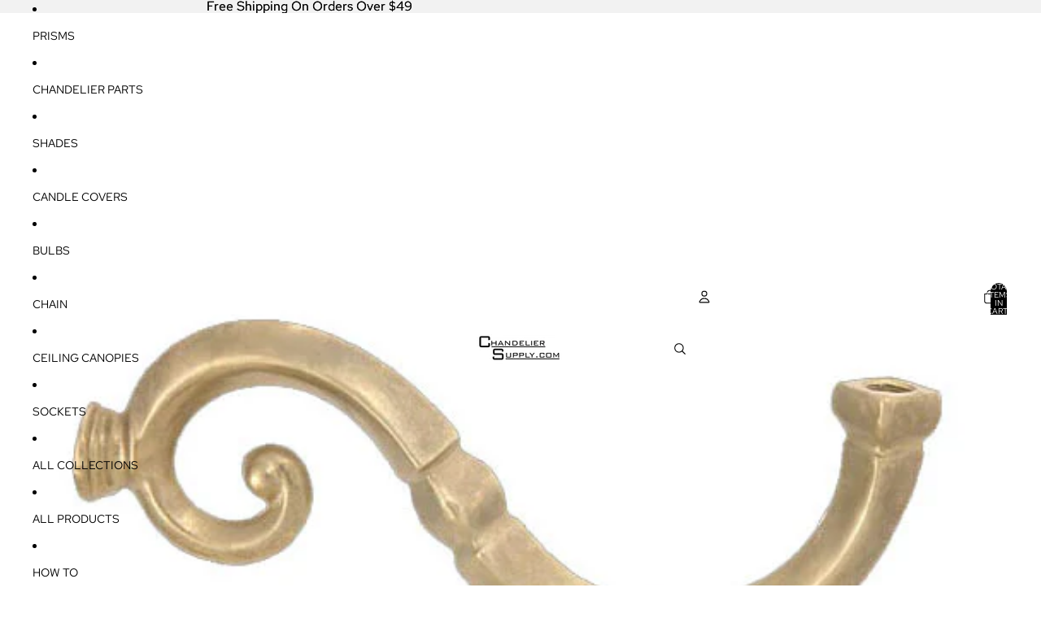

--- FILE ---
content_type: text/javascript
request_url: https://chandeliersupply.com/cdn/shop/t/9/assets/predictive-search.js?v=53445493388242646041761857274
body_size: 1357
content:
import{Component}from"@theme/component";import{debounce,onAnimationEnd,prefersReducedMotion,onDocumentLoaded}from"@theme/utilities";import{sectionRenderer}from"@theme/section-renderer";import{morph}from"@theme/morph";import{RecentlyViewed}from"@theme/recently-viewed-products";import{DialogCloseEvent}from"@theme/dialog";class PredictiveSearchComponent extends Component{requiredRefs=["searchInput","predictiveSearchResults","resetButton"];#controller=new AbortController;#activeFetch=null;get dialog(){return this.closest("dialog-component")}connectedCallback(){super.connectedCallback();const{dialog}=this,{signal}=this.#controller;this.refs.searchInput.value.length>0&&this.#showResetButton(),dialog&&(document.addEventListener("keydown",this.#handleKeyboardShortcut,{signal}),dialog.addEventListener(DialogCloseEvent.eventName,this.#handleDialogClose,{signal}),this.addEventListener("click",this.#handleModalClick,{signal})),onDocumentLoaded(()=>{this.resetSearch(!1)})}#handleModalClick=event=>{const target=event.target;!(target instanceof HTMLButtonElement||target instanceof HTMLAnchorElement||target instanceof HTMLInputElement||target.closest("button")||target.closest("a")||target.closest("input"))&&this.refs.searchInput&&this.refs.searchInput.focus()};disconnectedCallback(){super.disconnectedCallback(),this.#controller.abort()}#handleKeyboardShortcut=event=>{event.metaKey&&event.key==="k"&&this.dialog?.toggleDialog()};#handleDialogClose=()=>{this.#resetSearch()};get#allResultsItems(){return Array.from(this.querySelectorAll(".predictive-search-results__wrapper-queries, .predictive-search-results__wrapper-products, .predictive-search-results__list")).flatMap(container=>container.classList.contains("predictive-search-results__wrapper-products")?Array.from(container.querySelectorAll(".predictive-search-results__card")):Array.from(container.querySelectorAll('[ref="resultsItems[]"], .predictive-search-results__card'))).filter(item=>item instanceof HTMLElement)}#isKeyboardNavigation=!1;get#currentIndex(){return this.#allResultsItems?.findIndex(item=>item.getAttribute("aria-selected")==="true")??-1}set#currentIndex(index){if(this.#allResultsItems?.length){this.#allResultsItems.forEach(item=>{item.classList.remove("keyboard-focus")});for(const[itemIndex,item]of this.#allResultsItems.entries())itemIndex===index?(item.setAttribute("aria-selected","true"),this.#isKeyboardNavigation&&item.classList.add("keyboard-focus"),item.scrollIntoView({behavior:prefersReducedMotion()?"instant":"smooth",block:"nearest"})):item.removeAttribute("aria-selected");this.refs.searchInput.focus()}}get#currentItem(){return this.#allResultsItems?.[this.#currentIndex]}onSearchKeyDown=event=>{if(event.key==="Escape"){this.#resetSearch();return}if(!this.#allResultsItems?.length||event.key==="ArrowLeft"||event.key==="ArrowRight")return;const currentIndex=this.#currentIndex,totalItems=this.#allResultsItems.length;switch(event.key){case"ArrowDown":this.#isKeyboardNavigation=!0,event.preventDefault(),this.#currentIndex=currentIndex<totalItems-1?currentIndex+1:0;break;case"Tab":event.shiftKey?(this.#isKeyboardNavigation=!0,event.preventDefault(),this.#currentIndex=currentIndex>0?currentIndex-1:totalItems-1):(this.#isKeyboardNavigation=!0,event.preventDefault(),this.#currentIndex=currentIndex<totalItems-1?currentIndex+1:0);break;case"ArrowUp":this.#isKeyboardNavigation=!0,event.preventDefault(),this.#currentIndex=currentIndex>0?currentIndex-1:totalItems-1;break;case"Enter":{const singleResultContainer=this.refs.predictiveSearchResults.querySelector("[data-single-result-url]");if(singleResultContainer instanceof HTMLElement&&singleResultContainer.dataset.singleResultUrl){event.preventDefault(),window.location.href=singleResultContainer.dataset.singleResultUrl;return}if(this.#currentIndex>=0)event.preventDefault(),this.#currentItem?.querySelector("a")?.click();else{const searchUrl=new URL(Theme.routes.search_url,location.origin);searchUrl.searchParams.set("q",this.refs.searchInput.value),window.location.href=searchUrl.toString()}break}}};clearRecentlyViewedProducts(event){event.stopPropagation(),RecentlyViewed.clearProducts();const{recentlyViewedItems,recentlyViewedTitle,recentlyViewedWrapper}=this.refs;[...recentlyViewedItems||[],...recentlyViewedTitle||[]].length!==0&&recentlyViewedWrapper&&(recentlyViewedWrapper.classList.add("removing"),onAnimationEnd(recentlyViewedWrapper,()=>{recentlyViewedWrapper.remove()}))}resetSearch=debounce((keepFocus=!0)=>{keepFocus&&this.refs.searchInput.focus(),this.#resetSearch()},100);search=debounce(event=>{if(!event.inputType)return;const searchTerm=this.refs.searchInput.value.trim();if(this.#currentIndex=-1,!searchTerm.length){this.#resetSearch();return}this.#showResetButton(),this.#getSearchResults(searchTerm)},200);#resetScrollPositions(){requestAnimationFrame(()=>{const resultsInner=this.refs.predictiveSearchResults.querySelector(".predictive-search-results__inner");resultsInner instanceof HTMLElement&&(resultsInner.scrollTop=0);const formContent=this.querySelector(".predictive-search-form__content");formContent instanceof HTMLElement&&(formContent.scrollTop=0)})}async#getSearchResults(searchTerm){if(!this.dataset.sectionId)return;const url=new URL(Theme.routes.predictive_search_url,location.origin);url.searchParams.set("q",searchTerm),url.searchParams.set("resources[limit_scope]","each");const{predictiveSearchResults}=this.refs,abortController=this.#createAbortController();sectionRenderer.getSectionHTML(this.dataset.sectionId,!1,url).then(resultsMarkup=>{resultsMarkup&&(abortController.signal.aborted||(morph(predictiveSearchResults,resultsMarkup),this.#resetScrollPositions()))}).catch(error=>{if(!abortController.signal.aborted)throw error})}async#getRecentlyViewedProductsMarkup(){if(!this.dataset.sectionId)return null;const viewedProducts=RecentlyViewed.getProducts();if(viewedProducts.length===0)return null;const url=new URL(Theme.routes.search_url,location.origin);return url.searchParams.set("q",viewedProducts.map(id=>`id:${id}`).join(" OR ")),url.searchParams.set("resources[type]","product"),sectionRenderer.getSectionHTML(this.dataset.sectionId,!1,url)}#hideResetButton(){const{resetButton}=this.refs;resetButton.hidden=!0}#showResetButton(){const{resetButton}=this.refs;resetButton.hidden=!1}#createAbortController(){const abortController=new AbortController;return this.#activeFetch&&this.#activeFetch.abort(),this.#activeFetch=abortController,abortController}#resetSearch=async()=>{const{predictiveSearchResults,searchInput}=this.refs,emptySectionId="predictive-search-empty";this.#currentIndex=-1,searchInput.value="",this.#hideResetButton();const abortController=this.#createAbortController(),url=new URL(window.location.href);url.searchParams.delete("page");const emptySectionMarkup=await sectionRenderer.getSectionHTML(emptySectionId,!1,url),parsedEmptySectionMarkup=new DOMParser().parseFromString(emptySectionMarkup,"text/html").querySelector(".predictive-search-empty-section");if(!parsedEmptySectionMarkup)throw new Error("No empty section markup found");if(RecentlyViewed.getProducts().length>0){const recentlyViewedMarkup=await this.#getRecentlyViewedProductsMarkup();if(!recentlyViewedMarkup)return;const recentlyViewedProductsHtml=new DOMParser().parseFromString(recentlyViewedMarkup,"text/html").getElementById("predictive-search-products");if(!recentlyViewedProductsHtml)return;for(const child of recentlyViewedProductsHtml.children)child instanceof HTMLElement&&child.setAttribute("ref","recentlyViewedWrapper");const collectionElement=parsedEmptySectionMarkup.querySelector("#predictive-search-products");if(!collectionElement)return;collectionElement.prepend(...recentlyViewedProductsHtml.children)}abortController.signal.aborted||(morph(predictiveSearchResults,parsedEmptySectionMarkup),this.#resetScrollPositions())}}customElements.get("predictive-search-component")||customElements.define("predictive-search-component",PredictiveSearchComponent);
//# sourceMappingURL=/cdn/shop/t/9/assets/predictive-search.js.map?v=53445493388242646041761857274
